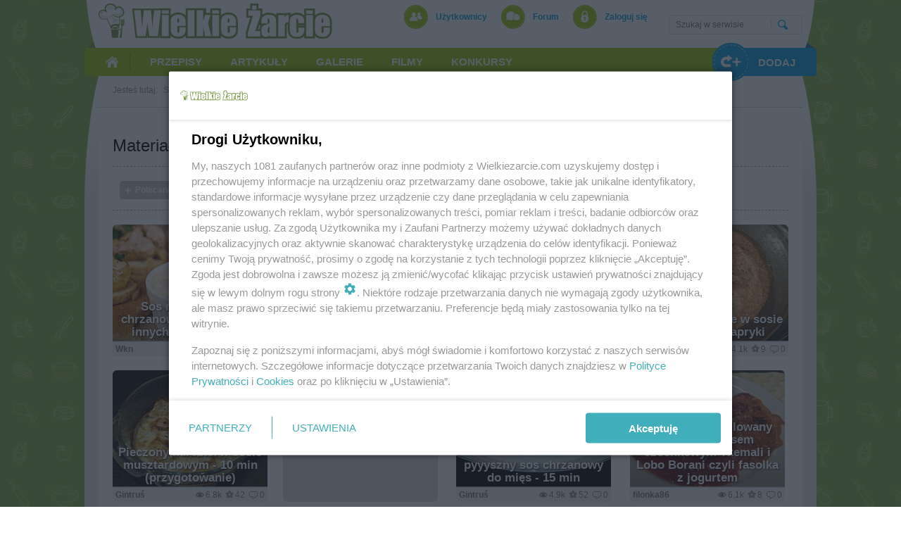

--- FILE ---
content_type: text/html; charset=utf-8
request_url: https://wielkiezarcie.com/tags/4100010700
body_size: 9295
content:
<!DOCTYPE html>
<html lang="pl">
<head>
	<script>
		function inIframe() {
			try {
				return window.self !== window.top;
			} catch (e) {
				return true;
			}
		}
		if (inIframe()) window.top.location.replace(window.location);
	</script>
	<meta http-equiv="Content-Type" content="text/html; charset=utf-8">
	<meta name="viewport" content="width=device-width, initial-scale=1">
	<meta name="Expires" content="0">
	<meta http-equiv="pragma" content="no-cache">
	<meta http-equiv="Cache-Control" content="no-cache">
	<meta property="fb:app_id" content="363047013883290">
	<meta property="og:site_name" content="Wielkie Żarcie">
	<meta property="og:url" content="http://wielkiezarcie.com/tags/4100010700">
	<meta property="og:type" content="article">
	<meta property="og:locale" content="pl">
	<meta property="og:title" content="
	
		Materiały
	
	
		z tagiem "sos do mięs"
	
">
	<meta property="og:image:type" content="image/jpeg">
	<meta property="og:image" content="">
	<meta property="og:image:width" content="600">
	<meta property="og:image:height" content="315">
	<meta property="og:description" content="">
	<meta name="google-site-verification" content="fTKe3wl2p2qkt5NRxPevzkrZlpT6rNxvMWFJoEL8vg4">
	<meta id="keywords" name="keywords" content="przepis, przepisy kulinarne, żywność, przepisy na dania z kurczaka, przepisy na ciasto, przepisy, proste przepisy, przepisy na zupę, przepisy z czekoladą, zdrowe przepisy, diety">
	<meta name="description" content="">
	<title>
	
		Materiały
	
	
		z tagiem "sos do mięs"
	
 - wielkiezarcie.com</title>
	
		<link rel="canonical" href="http://wielkiezarcie.com/tags/4100010700">
	
	<link rel="stylesheet" type="text/css" href="/css/style1762084267.css" />
	<link rel="apple-touch-icon" sizes="57x57" href="/img/icons/apple-touch-icon-57x57.png" />
	<link rel="apple-touch-icon" sizes="60x60" href="/img/icons/apple-touch-icon-60x60.png" />
	<link rel="apple-touch-icon" sizes="72x72" href="/img/icons/apple-touch-icon-72x72.png" />
	<link rel="apple-touch-icon" sizes="76x76" href="/img/icons/apple-touch-icon-76x76.png" />
	<link rel="apple-touch-icon" sizes="114x114" href="/img/icons/apple-touch-icon-114x114.png" />
	<link rel="apple-touch-icon" sizes="120x120" href="/img/icons/apple-touch-icon-120x120.png" />
	<link rel="apple-touch-icon" sizes="144x144" href="/img/icons/apple-touch-icon-144x144.png" />
	<link rel="apple-touch-icon" sizes="152x152" href="/img/icons/apple-touch-icon-152x152.png" />
	<link rel="apple-touch-icon" sizes="180x180" href="/img/icons/apple-touch-icon-180x180.png" />
	<link rel="icon" type="image/png" href="/img/icons/favicon-194x194.png" sizes="194x194" />
	<link rel="icon" type="image/png" href="/img/icons/favicon-96x96.png" sizes="96x96" />
	<link rel="icon" type="image/png" href="/img/icons/android-chrome-192x192.png" sizes="192x192" />
	<link rel="manifest" href="/img/icons/manifest.json" />
	<link rel="shortcut icon" href="/img/icons/favicon.ico" />
	<link rel="search" type="application/opensearchdescription+xml" title="wielkiezarcie.com" href="/sc/opensearch.xml" />
	
		
		<link rel="alternate"  media="only screen and (max-width: 480px)" href="http://m.wielkiezarcie.com/tags/4100010700" />
	

	<script src="//code.jquery.com/jquery-1.11.3.min.js"></script>

	<script src="/sc/scripts1762084267.js"></script>
	
		<script>
			var pp_gemius_identifier ='badFZss9GSnhePc_DP_YY5Q5P_iuIXuSSlOiqWyKDID.n7';
		</script>
		<script async="async" defer="defer" type="text/javascript" src="https://idm.hit.gemius.pl/xgemius.js"></script>
	
	<script>
		var page_size;
		function check_page_size() {
			var maxwidth = $('html').css('max-width');
			if (maxwidth == '690px') page_size = 2;
			else if (maxwidth == '1020px') page_size = 1
			else page_size = 0;
		}
		check_page_size();
	</script>
	
	
	
	
		<script src="/sc/groups1762084267.js"></script>
	
	
	
	
	
	
	
	<script>
		var bLazy;
		$(function() {
			setTimeout(function() {
				bLazy = new Blazy({
					container: "window, #forumslider",
					success: function() {
						bLazy.revalidate();
					}
				});
			}, 100);
			if (page_size != 0) {
				$("#mainsearchform").submit(function(e){
					$("#mainSearchDialog").show();
					$("#mainSearchDialog input[name=query]").focus();
					return false;
				});
				$("#mainSearchDialog .close").click(function(e){
					$("#mainSearchDialog").hide();
				});
			}
			var suggest_xhr;
			$("#mainsearchform input[name=query], #mainSearchDialog input[name=query]").autoComplete({
				source: function(term, suggest) {
					try { suggest_xhr.abort(); } catch(e){}
					suggest_xhr = $.getJSON("/search/suggest", {query: term, type: 0}, function(data) {
						suggest(data);
					});
				},
				renderItem: function(item, search) {
					search = search.replace(/[-\/\\^$*+?.()|[\]{}]/g, '\\$&');
					var re = new RegExp("(" + search.split(' ').join('|') + ")", "gi");
					return "<div class=\"autocomplete-suggestion\" data-text=\"" + item + "\">" + item.replace(re, "<b>$1</b>") + "</div>";
				},
				onSelect: function(e, term, item) {
					$("#mainsearchform input[name=query], #mainSearchDialog input[name=query]").val(item.data("text"));
					$("#mainsearchform").submit();
				}
			});
		});
	</script>

	
		<script src="https://www.googletagservices.com/tag/js/gpt.js"></script>
		<script src='//ced.sascdn.com/tag/1057/smart.js' type="text/javascript"></script>
		<script type="text/javascript" src="//smart.idmnet.pl/72902/smartConfig_547279.js"></script>
		<script type="text/javascript" src="//cdn2.pollster.pl/nw.js" ></script>
		<script type="text/javascript" src="//smart.idmnet.pl/currency.js"></script>
		<script type="text/javascript" src="//smart.idmnet.pl/prebidBoilerplate.js"></script>
		<script type="text/javascript">var wbtg_content='';</script>
	
</head>
<body >
	
	
		<div id='bmone2n-851.2.1.30'><div id='top_0'><script> if (page_size < 2) sas_idmnet.relase("top_0"); </script></div></div>
	
	
	<div id="main" class="lower">
		
			<div class="advert" /><div id="m_top_0"><script type="text/javascript"> if (page_size == 2) sas_idmnet.relase("m_top_0"); </script></div></div>
		
		<div id="head" class="lower">
			<div class="cointainer">
				<a class="logo" href="/" title="Wielkie Żarcie"></a>
				<div id="topMenu">
					<ul>
						<li class="users"><a href="/users">Użytkownicy</a></li>
						<li class="forum"><a href="/forum" class="dropdownmenu" data-x-offset="-50" data-menu-id="forummenu">Forum</a></li>
						
							<li class="logIn"><a href="/account/login" rel="nofollow">Zaloguj się</a></li>
						
					</ul>
					
					
						<div id="forummenu" class="dropdownmenucontainer">
							<a href="/forum/latest">Ostatnio na forum</a>
							<div class="hr"></div>
							
								
									<a href="/forum/group/20000098">Diety i kącik dużego Tadka Niejadka</a>
								
									<a href="/forum/group/20000112">Figle na igle i pielenie ogródka</a>
								
									<a href="/forum/group/20000108">Galeria</a>
								
									<a href="/forum/group/20000109">Gawędy o jedzeniu</a>
								
									<a href="/forum/group/20000091">Kuchenne porady</a>
								
									<a href="/forum/group/20000117">Oddam / Zamienię</a>
								
									<a href="/forum/group/20000095">Pomysł czy Problem?</a>
								
									<a href="/forum/group/20000104">Powitalnia i życzeniodajnia</a>
								
									<a href="/forum/group/20000116">Rodzice i Maluchy czyli WuŻecikowe pogaduchy</a>
								
									<a href="/forum/group/20000097">Rozmowy wolne i frywolne</a>
								
									<a href="/forum/group/20000115">Zdrowie i uroda</a>
								
									<a href="/forum/group/20000118">Zwierzyniec</a>
								
							
							<div class="hr"></div>
							<a href="/pogaduchy">Pogaduchy</a>
						</div>
					
					
				</div>
				<div id="mainsearch" class="search">
					<div class="content">
						<form name="searchForm" action="/search" method="get" id="mainsearchform">
							<input type="text" name="query" placeholder="Szukaj w serwisie" autocomplete="off" />
							<input type="submit" name="search" value="" />
							<div class="clear"></div>
						</form>
					</div>
				</div>
				<div id="mainSearchDialog" class="search">
					<form name="searchForm" action="/search" method="get" id="mainsearchform">
						<input type="text" name="query" placeholder="Szukaj w serwisie" autocomplete="off" />
						<input type="submit" value="" />
					</form>
					<div class="close"></div>
				</div>
				<div class="banner"></div>
				<div id="mainMenu">
					<ul>
						<li class="home"><a href="/"><span>Strona główna</span></a></li>
						<li class="hasSubMenu dropdownmenu" data-menu-id="mainmenurecipes" data-x-offset="-73"><a href="/przepisy"><span>Przepisy</span></a></li>
						<li class="hasSubMenu dropdownmenu" data-menu-id="mainmenuarticles" data-x-offset="-110"><a href="/artykuly/najnowsze"><span>Artykuły</span></a></li>
						<li class="hasSubMenu dropdownmenu" data-menu-id="mainmenugalleries" data-x-offset="-110"><a href="/galleries/latest"><span>Galerie</span></a></li>
						<li class="hasSubMenu dropdownmenu" data-menu-id="mainmenumovies" data-x-offset="-110"><a href="/movies/latest"><span>Filmy</span></a></li>
						<!-- li class="hasSubMenu dropdownmenu inplace" data-menu-id="mainmenublogs"><a href="/blogi"><span>Blogi</span></a></li -->
						<!-- li><a href="#"><span>Polecane</span></a></li -->
						
							<li class="contests"><a href="/contests"><span>Konkursy</span></a></li>
						
						<li class="add dropdownmenu" data-menu-id="addMenu" data-menu-position="right" data-x-offset="-20" data-y-offset="-5"><div><span>Dodaj</span></div></li>
					</ul>
					<div id="addMenu" class="dropdownmenucontainer">
						<a href="/artykuly/add"><img src="/img/icon_articles_36x36.png" alt="" />artykuł</a>
						<a href="/przepisy/add"><img src="/img/icon_recipes_36x36.png" alt="" />przepis</a>
						<a href="/galleries/add"><img src="/img/icon_gallery_36x36.png" alt="" />galerię</a>
						<a href="/movies/add"><img src="/img/icon_movie_36x36.png" alt="" />film</a>
						<!-- a href="/blogi/add"><img src="/img/icon_blogs_36x36.png" border="" alt="" />blog</a -->
					</div>
				
				
					<div id="mainmenurecipes" class="mainSubMenu">
						<div class="icon"><img src="/img/icon_recipes_87x87.png" alt="" /></div>
						<a href="/przepisy/najnowsze" class="latest">Najnowsze przepisy</a><br />
						
							
								<a href="/przepisy/group/20000013"><strong>Bezmięsne</strong> (8591)</a>
							
								<a href="/przepisy/group/20000001"><strong>Ciasta</strong> (17681)</a>
							
								<a href="/przepisy/group/20000039"><strong>Ciasteczka</strong> (4397)</a>
							
								<a href="/przepisy/group/20000045"><strong>Desery</strong> (3855)</a>
							
								<a href="/przepisy/group/20000081"><strong>Diety</strong> (1292)</a>
							
								<a href="/przepisy/group/20000076"><strong>Dla dzieci</strong> (3974)</a>
							
								<a href="/przepisy/group/20000214"><strong>Domowe słodycze</strong> (677)</a>
							
								<a href="/przepisy/group/20000181"><strong>Jajka w roli głównej</strong> (587)</a>
							
								<a href="/przepisy/group/20000016"><strong>Kuchnie narodów</strong> (10666)</a>
							
								<a href="/przepisy/group/20000029"><strong>Makarony w roli głównej</strong> (2348)</a>
							
								<a href="/przepisy/group/20000006"><strong>Mięso</strong> (10643)</a>
							
								<a href="/przepisy/group/20000177"><strong>Na parze i z parowaru</strong> (126)</a>
							
								<a href="/przepisy/group/20000032"><strong>Napoje</strong> (1935)</a>
							
								<a href="/przepisy/group/20000085"><strong>Owoce morza</strong> (362)</a>
							
								<a href="/przepisy/group/20000073"><strong>Pieczywo</strong> (853)</a>
							
								<a href="/przepisy/group/20000083"><strong>Potrawy mączne</strong> (2839)</a>
							
								<a href="/przepisy/group/20000088"><strong>Potrawy z grzybów</strong> (1169)</a>
							
								<a href="/przepisy/group/20000061"><strong>Przekąski</strong> (7228)</a>
							
								<a href="/przepisy/group/20000034"><strong>Przepisy dla leniwych</strong> (8270)</a>
							
								<a href="/przepisy/group/20000033"><strong>Przetwory</strong> (2539)</a>
							
								<a href="/przepisy/group/20000014"><strong>Ryby</strong> (2854)</a>
							
								<a href="/przepisy/group/20000281"><strong>Ryże i kasze</strong> (584)</a>
							
								<a href="/przepisy/group/20000005"><strong>Sałatki i surówki</strong> (7826)</a>
							
								<a href="/przepisy/group/20000030"><strong>Sosy, dipy i pasty</strong> (2814)</a>
							
								<a href="/przepisy/group/20000035"><strong>Święta Bożego Narodzenia</strong> (4675)</a>
							
								<a href="/przepisy/group/20000069"><strong>Warzywa</strong> (4274)</a>
							
								<a href="/przepisy/group/20000047"><strong>Wielkanoc</strong> (2993)</a>
							
								<a href="/przepisy/group/20000028"><strong>Z grilla</strong> (832)</a>
							
								<a href="/przepisy/group/20000080"><strong>Z szybkowaru</strong> (113)</a>
							
								<a href="/przepisy/group/20000072"><strong>Zapiekanki</strong> (2659)</a>
							
								<a href="/przepisy/group/20000012"><strong>Zupy</strong> (3276)</a>
							
						
					</div>
					<div id="mainmenuarticles" class="mainSubMenu" style="display:none">
						<div class="icon"><img src="/img/icon_articles_87x87.png" alt="" /></div>
						<a href="/artykuly/najnowsze" class="latest">Najnowsze artukuły</a><br />
						
							
								<a href="/artykuly/group/20000152"><strong>Ciekawostki</strong> (149)</a>
							
								<a href="/artykuly/group/20000160"><strong>Dla najmłodszych</strong> (95)</a>
							
								<a href="/artykuly/group/20000175"><strong>Eko kącik</strong> (41)</a>
							
								<a href="/artykuly/group/20000158"><strong>Felietony kulinarne</strong> (83)</a>
							
								<a href="/artykuly/group/20000154"><strong>Inne</strong> (146)</a>
							
								<a href="/artykuly/group/20000150"><strong>Kuchnie świata</strong> (19)</a>
							
								<a href="/artykuly/group/20000151"><strong>Porady</strong> (317)</a>
							
								<a href="/artykuly/group/20000173"><strong>Reportaże</strong> (26)</a>
							
								<a href="/artykuly/group/20000174"><strong>Składniki</strong> (81)</a>
							
								<a href="/artykuly/group/20000153"><strong>Szkoła gotowania</strong> (93)</a>
							
								<a href="/artykuly/group/20000157"><strong>Tradycje świąteczne</strong> (38)</a>
							
								<a href="/artykuly/group/20000156"><strong>Tutoriale</strong> (217)</a>
							
								<a href="/artykuly/group/20000155"><strong>Twórczość </strong> (349)</a>
							
								<a href="/artykuly/group/20000159"><strong>Zloty Żarłoków</strong> (4)</a>
							
						
					</div>
					<div id="mainmenugalleries" class="mainSubMenu" style="display:none">
						<div class="icon"><img src="/img/icon_gallery_87x87.png" alt="" /></div>
						<a href="/galleries/latest" class="latest">Najnowsze galerie</a><br />
						
							
								<a href="/galleries/group/20000452"><strong>Hobby</strong> (60)</a>
							
								<a href="/galleries/group/20000504"><strong>Inne</strong> (13)</a>
							
								<a href="/galleries/group/20000451"><strong>Rozrywka</strong> (41)</a>
							
								<a href="/galleries/group/20000455"><strong>Sport</strong> (2)</a>
							
								<a href="/galleries/group/20000454"><strong>Żarcie</strong> (43)</a>
							
								<a href="/galleries/group/20000453"><strong>Zwierzęta</strong> (7)</a>
							
						
					</div>
					<div id="mainmenumovies" class="mainSubMenu" style="display:none">
						<div class="icon"><img src="/img/icon_movie_87x87.png" alt="" /></div>
						<a href="/movies/latest" class="latest">Najnowsze filmy</a><br />
						
							
								<a href="/movies/group/20000502"><strong>Hobby (0)</strong></a>
							
								<a href="/movies/group/20000501"><strong>Przepisy (27)</strong></a>
							
								<a href="/movies/group/20000503"><strong>Rozrywka (0)</strong></a>
							
						
					</div>
					<div id="mainmenublogs" class="mainSubMenu" style="display:none">
						<div class="icon"><img src="/img/icon_recipes_87x87.png" alt="" /></div>
						
							
								<a href="/blogi/group/20000403"><strong>Dom / Mieszkanie</strong></a>
							
								<a href="/blogi/group/20000401"><strong>Kulinarne</strong></a>
							
								<a href="/blogi/group/20000402"><strong>Ogród</strong></a>
							
								<a href="/blogi/group/20000407"><strong>Osobiste</strong></a>
							
								<a href="/blogi/group/20000404"><strong>Rękodzieło</strong></a>
							
								<a href="/blogi/group/20000408"><strong>Twórczość</strong></a>
							
								<a href="/blogi/group/20000405"><strong>Zdrowie i uroda</strong></a>
							
								<a href="/blogi/group/20000406"><strong>Zwierzęta</strong></a>
							
						
					</div>
				
			</div>
				<script>(function(d, s, id) {
					var js, fjs = d.getElementsByTagName(s)[0];
					if (d.getElementById(id)) return;
					js = d.createElement(s); js.id = id;
					
						js.src = "//connect.facebook.net/pl_PL/sdk.js#xfbml=1&version=v2.3&appId=363047013883290";
					
					fjs.parentNode.insertBefore(js, fjs);
					}(document, 'script', 'facebook-jssdk'));
				</script>
				<div id="fb-root"></div>
			</div>
		</div>
		
			<div class="advert" />

				<div id="m_top_1"><script type="text/javascript"> if (page_size == 2) sas_idmnet.relase("m_top_1"); </script></div>
			</div>
		
		<div class="zpr_screening">
			
				<div class="advert dbb">	
					<div id='bmone2n-851.2.1.38' class="subad"></div>
					<div id='bmone2n-851.2.1.1' class="subad">
						<div id='top_1'><script> if (page_size < 2) sas_idmnet.relase("top_1"); </script></div>
					</div>
				</div>
				<div id='bmone2n-851.2.1.3' class="skyscraperright zpr_sky_right">
					<div id='sky_right'><script> if (page_size == 0) sas_idmnet.relase("sky_right"); </script></div>
				</div>
				<div id='bmone2n-851.2.1.12' class="skyscraperleft zpr_sky_left">
					<div id='sky_left' class="zpr_sticky"><script> if (page_size == 0) sas_idmnet.relase("sky_left"); </script></div>
				</div>
			
			<div id="pagecontent">
				<div id="path">
					Jesteś tutaj:
					<span itemscope itemtype="http://data-vocabulary.org/Breadcrumb">
						<a href="	wielkiezarcie.com/" itemprop="url"><meta itemprop="title" content="wielkiezarcie.com" >Strona główna</a>
					</span>
					
	
	
		/ 
	<span itemscope itemtype="http://data-vocabulary.org/Breadcrumb"><a href="http://wielkiezarcie.com/tags" itemprop="url"><span itemprop="title">Tagi</span></a></span>
 / 
	<span itemscope itemtype="http://data-vocabulary.org/Breadcrumb"><span itemprop="title">sos do mięs</span><meta itemprop="url" content="http://wielkiezarcie.com/tags/4100010700" >

	

				</div>
				<div class="w100pr">
					
	<script type="text/javascript">
		var suggest_xhr;
		var suggest_user_xhr;

		$(function() {
			$("#articlessearchform input[name=query]").autoComplete({
				source: function(term, suggest) {
					try { suggest_xhr.abort(); } catch(e){}
					var type = $("#articlessearchform input[name=search_in]").val();
					suggest_xhr = $.getJSON("/search/suggest", {query: term, type: type}, function(data) {
						suggest(data);
					});
				},
				renderItem: function(item, search) {
					search = search.replace(/[-\/\\^$*+?.()|[\]{}]/g, '\\$&');
					var re = new RegExp("(" + search.split(' ').join('|') + ")", "gi");
					return "<div class=\"autocomplete-suggestion\" data-text=\"" + item + "\">" + item.replace(re, "<b>$1</b>") + "</div>";
				},
				onSelect: function(e, term, item) {
					$("#articlessearchform input[name=query]").val(item.data("text"));
					$("#articlessearchform").submit();
				}
			});
			$("#userfilter").autoComplete({
				source: function(term, suggest) {
					try { suggest_user_xhr.abort(); } catch(e){}
					suggest_user_xhr = $.getJSON("/users/suggestions", {name: term}, function(data) {
						suggest(data);
					});
				},
				renderItem: function(item, search) {
					search = search.replace(/[-\/\\^$*+?.()|[\]{}]/g, '\\$&');
					var re = new RegExp("(" + search.split(' ').join('|') + ")", "gi");
					return "<div class=\"autocomplete-suggestion\" data-text=\"" + item.name + "\"data-uuid=\"" + item.uuid + "\">" + item.name.replace(re, "<b>$1</b>") + "</div>";
				},
				onSelect: function(e, term, item) {
					$("#userfilter").val(item.data("text"));
					window.location.href="/tags/4100010700?user="+item.data("uuid");
				}
			});

			$(".list_type_selector .button").click(function() {
				$(".list_type_selector .button.selected").removeClass("selected");
				if ($(this).hasClass("large")) {
					if (!$(".mainArticleList").hasClass("large")) {
						$(".mainArticleList .photo img.b-lazy").each(function(){
							var photo = $(this).parent();
							var el = $(this).clone();
							var url = $(this).attr("src").replace("y.", "j.");
							$(this).remove();
							el.removeClass("b-error b-loaded").attr("data-src", url).attr("src", "/img/blank.gif");
							photo.find(".title").before(el);
						});
						setTimeout(function() {
							bLazy.revalidate();
						}, 200);
					}
					$(".mainArticleList").removeClass("medium").removeClass("small").addClass("large");
					$(".list_type_selector .button.large").addClass("selected");
					document.cookie = "list_style=1; expires=Thu, 18 Dec 2024 12:00:00 UTC; path=/";
				}
				else if ($(this).hasClass("medium")) {
					$(".mainArticleList").removeClass("large").removeClass("small").addClass("medium");
					$(".list_type_selector .button.medium").addClass("selected");
					document.cookie = "list_style=0; expires=Thu, 18 Dec 2024 12:00:00 UTC; path=/";
				}
				else if ($(this).hasClass("small")) {
					$(".mainArticleList").removeClass("large").removeClass("medium").addClass("small");
					$(".list_type_selector .button.small").addClass("selected");
					document.cookie = "list_style=2; expires=Thu, 18 Dec 2024 12:00:00 UTC; path=/";
				}
			});
		});

		function group_selected() {
			var selected_uuid=$('#filtergroup option:selected').val();
			
			var query='';
			var url;
			if (selected_uuid=='')
				
			else var url=url+selected_uuid;
			query = query.replace(/(&?page=\d+)[#&]?/i, "");
			if (query!='') url+='?'+query;
			window.location.href = url;
		}

		function sort_changed() {
			window.location.href = "/tags/4100010700?sort=3";
		}

		function viewed_changed() {
			var history_filter = $("#filterhistory  option:selected").val();
			var url = "/tags/4100010700";
			if (history_filter != 0) {
				if (url.indexOf("?") > -1) url = url + "&";
				else url = url + "?";
				url = url + "viewed=" + history_filter;
			}
			window.location.href = url;
		}

		function reset_user() {
			$('#userfilter').val('');
			window.location.href='/tags/4100010700';
		}
	</script>
	<div class="boxTxt">
		<div class="boxHeader">
			<h1>
				
					Materiały z tagiem "sos do mięs"
				
			</h1>
			
		</div>
		<div class="boxContent">
			<div class="filter mb20px">
				<ul>
					
					
					
						<li><a href="/tags/4100010700?recommended=1"><span>Polecane</span></a></li>
					
					
					
					
					<li>
						<div class="select">
							<span class="fake">od najnowszych</span>
							<select id="filtersort" name="sort" onchange="sort_changed()">
								<option value="1" selected="selected">od najnowszych</option>
								<option value="3">alfabetycznie</option>
							</select>
							<div class="clear"></div>
						</div>
					</li>
					<li>
						<div class="list_type_selector">
							<div class="button large"></div>
							<div class="button medium selected"></div>
							<div class="button small"></div>
						</div>
					</li>
				</ul>
				<div class="clear"></div>
			</div>
			<div class="mainArticleList medium">
				
					
						
							
								
	<div class="articlebox">
		<a href="
	
		/przepisy/sos-majonezowo-chrzanowy-do-galantyny-innych-mies-i-galaret-10425666702299123484
	
" class="photo">
			
	
		<img src="/img/blank.gif" data-src="/file/17966823640436674879y.jpeg" alt="Fot. Wkn, Sos majonezowo-chrzanowy do galantyny, innych mięs i galaret" class="b-lazy" />
	

			<div class="title">
				Sos majonezowo-chrzanowy do galantyny, innych mięs i galaret
			</div>
		</a>
		<div class="statuses">
			
			
		</div>
		<div class="author">
			<div class="inf">
				<div class="greystatus views" title="obejrzało: 8410">8.4k</div>
				
					<div class="greystatus favorites" title="w ulubionych: 57">57</div>
					<div class="greystatus comments" title="komentarzy: 3">3</div>
				
			</div>
			
				<a href="/users/10000001" >Wkn</a>
			
		</div>
	</div>

							
							
						
							
								
	<div class="articlebox">
		<a href="
	
		/przepisy/gulasz-drobiowy-30100884
	
" class="photo">
			
	
		<img src="/img/blank.gif" data-src="/file/40174392y.jpeg" alt="Fot. je7mima, Gulasz drobiowy" class="b-lazy" />
	

			<div class="title">
				Gulasz drobiowy
			</div>
		</a>
		<div class="statuses">
			<div class="status recommended" title="polecany"></div>
			
		</div>
		<div class="author">
			<div class="inf">
				<div class="greystatus views" title="obejrzało: 7920">7.9k</div>
				
					<div class="greystatus favorites" title="w ulubionych: 27">27</div>
					<div class="greystatus comments" title="komentarzy: 0">0</div>
				
			</div>
			
				<a href="/users/10137299" >je7mima</a>
			
		</div>
	</div>

							
							
						
							
								
	<div class="articlebox">
		<a href="
	
		/przepisy/sos-zurawinowy-swiateczny-30093352
	
" class="photo">
			
	
		<img src="/img/blank.gif" data-src="/file/40158208y.jpeg" alt="Fot. Wkn, Sos żurawinowy świąteczny" class="b-lazy" />
	

			<div class="title">
				Sos żurawinowy świąteczny
			</div>
		</a>
		<div class="statuses">
			
			
		</div>
		<div class="author">
			<div class="inf">
				<div class="greystatus views" title="obejrzało: 8604">8.6k</div>
				
					<div class="greystatus favorites" title="w ulubionych: 45">45</div>
					<div class="greystatus comments" title="komentarzy: 2">2</div>
				
			</div>
			
				<a href="/users/10000001" >Wkn</a>
			
		</div>
	</div>

							
							
						
							
								
	<div class="articlebox">
		<a href="
	
		/przepisy/pulpety-drobiowe-w-sosie-z-pieczonej-papryki-30089678
	
" class="photo">
			
	
		<img src="/img/blank.gif" data-src="/file/40149448y.jpeg" alt="Fot. Gintruś, Pulpety drobiowe w sosie z pieczonej papryki" class="b-lazy" />
	

			<div class="title">
				Pulpety drobiowe w sosie z pieczonej papryki
			</div>
		</a>
		<div class="statuses">
			
			
		</div>
		<div class="author">
			<div class="inf">
				<div class="greystatus views" title="obejrzało: 4178">4.1k</div>
				
					<div class="greystatus favorites" title="w ulubionych: 9">9</div>
					<div class="greystatus comments" title="komentarzy: 0">0</div>
				
			</div>
			
				<a href="/users/10197268" >Gintruś</a>
			
		</div>
	</div>

							
							
						
							
								
	<div class="articlebox">
		<a href="
	
		/przepisy/pieczony-kurczak-w-sosie-musztardowym-10-min-przygotowanie-30089172
	
" class="photo">
			
	
		<img src="/img/blank.gif" data-src="/file/40148506y.jpeg" alt="Fot. Gintruś, Pieczony kurczak w sosie musztardowym - 10 min (przygotowanie)" class="b-lazy" />
	

			<div class="title">
				Pieczony kurczak w sosie musztardowym - 10 min (przygotowanie)
			</div>
		</a>
		<div class="statuses">
			
			
		</div>
		<div class="author">
			<div class="inf">
				<div class="greystatus views" title="obejrzało: 6808">6.8k</div>
				
					<div class="greystatus favorites" title="w ulubionych: 42">42</div>
					<div class="greystatus comments" title="komentarzy: 0">0</div>
				
			</div>
			
				<a href="/users/10197268" >Gintruś</a>
			
		</div>
	</div>

							
							
								<div class="articlebox advert">
									<script>
										if (page_size != 2)
											googletag.pubads().definePassback('/1014333/wielkiezarcie.com_ros_box1_220x185', [220, 185]).display();
									</script>
								</div>
							
						
							
								
	<div class="articlebox">
		<a href="
	
		/przepisy/pyyyszny-sos-chrzanowy-do-mies-15-min-30088422
	
" class="photo">
			
	
		<img src="/img/blank.gif" data-src="/file/40147270y.jpeg" alt="Fot. Gintruś, pyyyszny sos chrzanowy do mięs - 15 min" class="b-lazy" />
	

			<div class="title">
				pyyyszny sos chrzanowy do mięs - 15 min
			</div>
		</a>
		<div class="statuses">
			
			
		</div>
		<div class="author">
			<div class="inf">
				<div class="greystatus views" title="obejrzało: 4972">4.9k</div>
				
					<div class="greystatus favorites" title="w ulubionych: 52">52</div>
					<div class="greystatus comments" title="komentarzy: 0">0</div>
				
			</div>
			
				<a href="/users/10197268" >Gintruś</a>
			
		</div>
	</div>

							
							
						
							
								
	<div class="articlebox">
		<a href="
	
		/przepisy/tabaka-czyli-grillowany-kurczak-z-sosem-czosnkowym-tkemali-i-lobo-borani-czyli-fasolka-z-jogurtem-30083064
	
" class="photo">
			
	
		<img src="/img/blank.gif" data-src="/file/40137248y.jpeg" alt="Fot. filonka86, Tabaka czyli grillowany kurczak z sosem czosnkowym Tkemali i Lobo Borani czyli fasolka z jogurtem" class="b-lazy" />
	

			<div class="title">
				Tabaka czyli grillowany kurczak z sosem czosnkowym Tkemali i Lobo Borani czyli fasolka z jogurtem
			</div>
		</a>
		<div class="statuses">
			
			
		</div>
		<div class="author">
			<div class="inf">
				<div class="greystatus views" title="obejrzało: 6183">6.1k</div>
				
					<div class="greystatus favorites" title="w ulubionych: 8">8</div>
					<div class="greystatus comments" title="komentarzy: 0">0</div>
				
			</div>
			
				<a href="/users/10127072" >filonka86</a>
			
		</div>
	</div>

							
							
						
							
								
	<div class="articlebox">
		<a href="
	
		/przepisy/sos-czosnkowy-prosty-30072971
	
" class="photo">
			
	
		<img src="/img/icon_recipes_88x88.png" alt="Przepis" class="icon" />
	

			<div class="title">
				sos czosnkowy-prosty
			</div>
		</a>
		<div class="statuses grey">
			
			
		</div>
		<div class="author">
			<div class="inf">
				<div class="greystatus views" title="obejrzało: 4689">4.6k</div>
				
					<div class="greystatus favorites" title="w ulubionych: 8">8</div>
					<div class="greystatus comments" title="komentarzy: 0">0</div>
				
			</div>
			
				<a href="/users/10187412" >dolusia82</a>
			
		</div>
	</div>

							
							
						
							
								
	<div class="articlebox">
		<a href="
	
		/przepisy/karkowka-peklowana-w-sosie-zurawinowo-chrzanowym-30064975
	
" class="photo">
			
	
		<img src="/img/blank.gif" data-src="/file/40105614y.jpeg" alt="Fot. Kluko, Karkówka peklowana w sosie żurawinowo-chrzanowym" class="b-lazy" />
	

			<div class="title">
				Karkówka peklowana w sosie żurawinowo-chrzanowym
			</div>
		</a>
		<div class="statuses">
			<div class="status recommended" title="polecany"></div>
			
		</div>
		<div class="author">
			<div class="inf">
				<div class="greystatus views" title="obejrzało: 14296">14.2k</div>
				
					<div class="greystatus favorites" title="w ulubionych: 67">67</div>
					<div class="greystatus comments" title="komentarzy: 3">3</div>
				
			</div>
			
				<a href="/users/10122495" >Kluko</a>
			
		</div>
	</div>

							
							
						
							
								
	<div class="articlebox">
		<a href="
	
		/przepisy/sos-karmelowy-do-mies-30056274
	
" class="photo">
			
	
		<img src="/img/icon_recipes_88x88.png" alt="Przepis" class="icon" />
	

			<div class="title">
				Sos karmelowy do mies
			</div>
		</a>
		<div class="statuses grey">
			
			
		</div>
		<div class="author">
			<div class="inf">
				<div class="greystatus views" title="obejrzało: 11337">11.3k</div>
				
					<div class="greystatus favorites" title="w ulubionych: 12">12</div>
					<div class="greystatus comments" title="komentarzy: 0">0</div>
				
			</div>
			
				<a href="/users/10166854" >jolka60</a>
			
		</div>
	</div>

							
							
						
							
								
	<div class="articlebox">
		<a href="
	
		/przepisy/sos-mysliwski-30056235
	
" class="photo">
			
	
		<img src="/img/icon_recipes_88x88.png" alt="Przepis" class="icon" />
	

			<div class="title">
				Sos mysliwski
			</div>
		</a>
		<div class="statuses grey">
			
			
		</div>
		<div class="author">
			<div class="inf">
				<div class="greystatus views" title="obejrzało: 6705">6.7k</div>
				
					<div class="greystatus favorites" title="w ulubionych: 16">16</div>
					<div class="greystatus comments" title="komentarzy: 0">0</div>
				
			</div>
			
				<a href="/users/10166854" >jolka60</a>
			
		</div>
	</div>

							
							
						
							
								
	<div class="articlebox">
		<a href="
	
		/przepisy/sos-pieprzowo-cebulowy-do-mies-30056231
	
" class="photo">
			
	
		<img src="/img/icon_recipes_88x88.png" alt="Przepis" class="icon" />
	

			<div class="title">
				Sos pieprzowo-cebulowy do mies.
			</div>
		</a>
		<div class="statuses grey">
			
			
		</div>
		<div class="author">
			<div class="inf">
				<div class="greystatus views" title="obejrzało: 5760">5.7k</div>
				
					<div class="greystatus favorites" title="w ulubionych: 11">11</div>
					<div class="greystatus comments" title="komentarzy: 0">0</div>
				
			</div>
			
				<a href="/users/10166854" >jolka60</a>
			
		</div>
	</div>

							
							
						
							
								
	<div class="articlebox">
		<a href="
	
		/przepisy/sos-zimny-typu-cacyki-30030551
	
" class="photo">
			
	
		<img src="/img/blank.gif" data-src="/file/40112672y.jpeg" alt="Fot. eyta, Sos zimny typu cacyki" class="b-lazy" />
	

			<div class="title">
				Sos zimny typu cacyki
			</div>
		</a>
		<div class="statuses">
			
			
		</div>
		<div class="author">
			<div class="inf">
				<div class="greystatus views" title="obejrzało: 17698">17.6k</div>
				
					<div class="greystatus favorites" title="w ulubionych: 10">10</div>
					<div class="greystatus comments" title="komentarzy: 1">1</div>
				
			</div>
			
				<a href="/users/10123755" >eyta</a>
			
		</div>
	</div>

							
							
						
							
								
	<div class="articlebox">
		<a href="
	
		/przepisy/zurawiny-30006045
	
" class="photo">
			
	
		<img src="/img/icon_recipes_88x88.png" alt="Przepis" class="icon" />
	

			<div class="title">
				żurawiny
			</div>
		</a>
		<div class="statuses grey">
			
			
		</div>
		<div class="author">
			<div class="inf">
				<div class="greystatus views" title="obejrzało: 15005">15k</div>
				
					<div class="greystatus favorites" title="w ulubionych: 19">19</div>
					<div class="greystatus comments" title="komentarzy: 0">0</div>
				
			</div>
			
				<a href="/users/10055447" >Makarenka</a>
			
		</div>
	</div>

							
							
						
					
				
				
				<div class="clear"></div>
			</div>
		</div>
	</div>
	
	
	
	



				</div>
				<script type="text/javascript">
					$(".dropdownmenu").menu();
					$('.lightbox').lightBox();
				</script>
				
					<div class="advertmin" /><div id="m_bottom_1"><script type="text/javascript"> if (page_size == 2) sas_idmnet.relase("m_bottom_1"); </script></div></div>
				
				

				
					<div class="advertmin" /> <script> if (page_size != 2) googletag.pubads().definePassback('/1014333/wielkiezarcie.com_ros_belka_dol', [970, 250]).display(); </script></div>
				
			</div>
			<div id="footer">
				<div id="bottomMenu">
					
						
							
							<script type="text/javascript">
								function move_to_mobile() {
									var d = new Date();
									d.setTime(d.getTime() + (720*24*60*60*1000));
									document.cookie = "page_version=mobile; expires=" + d.toUTCString()+ ";domain=wielkiezarcie.com";
									window.location.href="http://m.wielkiezarcie.com/tags/4100010700";
								}
							</script>
							<a href="javascript:move_to_mobile()">Wersja mobilna</a>
						
					
					<a href="/writeus">Napisz do nas</a>
					<a href="/termsofuse">Regulamin</a>
					<a href="/cookiespolicy">Polityka cookies</a>
					<a href="/privacypolicy">Polityka prywatności</a>
					
						<a href="/advertisement">Reklama</a>
					
				</div>
				
	
	
	
		<div class="boxFooter">
			<div class="boxHeader">
				<h3><a href="/przepisy/najnowsze">Przepisy</a></h3>
				<img src="/img/icon_recipes_54x54.png" alt="" />
			</div>
			<div class="col">
				
				
					
						<a href="/przepisy/group/20000013">Bezmięsne (8591)</a>
						
					
						<a href="/przepisy/group/20000001">Ciasta (17681)</a>
						
					
						<a href="/przepisy/group/20000039">Ciasteczka (4397)</a>
						
					
						<a href="/przepisy/group/20000045">Desery (3855)</a>
						
					
						<a href="/przepisy/group/20000081">Diety (1292)</a>
						
					
						<a href="/przepisy/group/20000076">Dla dzieci (3974)</a>
						
					
						<a href="/przepisy/group/20000214">Domowe słodycze (677)</a>
						
					
						<a href="/przepisy/group/20000181">Jajka w roli głównej (587)</a>
						
					
						<a href="/przepisy/group/20000016">Kuchnie narodów (10666)</a>
						
					
						<a href="/przepisy/group/20000029">Makarony w roli głównej (2348)</a>
						
					
						<a href="/przepisy/group/20000006">Mięso (10643)</a>
						
							</div>
							<div class="col">
						
					
						<a href="/przepisy/group/20000177">Na parze i z parowaru (126)</a>
						
					
						<a href="/przepisy/group/20000032">Napoje (1935)</a>
						
					
						<a href="/przepisy/group/20000085">Owoce morza (362)</a>
						
					
						<a href="/przepisy/group/20000073">Pieczywo (853)</a>
						
					
						<a href="/przepisy/group/20000083">Potrawy mączne (2839)</a>
						
					
						<a href="/przepisy/group/20000088">Potrawy z grzybów (1169)</a>
						
					
						<a href="/przepisy/group/20000061">Przekąski (7228)</a>
						
					
						<a href="/przepisy/group/20000034">Przepisy dla leniwych (8270)</a>
						
					
						<a href="/przepisy/group/20000033">Przetwory (2539)</a>
						
					
						<a href="/przepisy/group/20000014">Ryby (2854)</a>
						
					
						<a href="/przepisy/group/20000281">Ryże i kasze (584)</a>
						
							</div>
							<div class="col">
						
					
						<a href="/przepisy/group/20000005">Sałatki i surówki (7826)</a>
						
					
						<a href="/przepisy/group/20000030">Sosy, dipy i pasty (2814)</a>
						
					
						<a href="/przepisy/group/20000035">Święta Bożego Narodzenia (4675)</a>
						
					
						<a href="/przepisy/group/20000069">Warzywa (4274)</a>
						
					
						<a href="/przepisy/group/20000047">Wielkanoc (2993)</a>
						
					
						<a href="/przepisy/group/20000028">Z grilla (832)</a>
						
					
						<a href="/przepisy/group/20000080">Z szybkowaru (113)</a>
						
					
						<a href="/przepisy/group/20000072">Zapiekanki (2659)</a>
						
					
						<a href="/przepisy/group/20000012">Zupy (3276)</a>
						
					
				
			</div>
			<div class="clear"></div>
			<a href="/przepisy/najnowsze" class="btnMore">Najnowsze</a>
		</div>
	


			</div>
		</div>
		
			<div id="cookiesmessage">
				<div>
					<div class="title">Zasady dotyczące cookies</div>
					W ramach naszej witryny stosujemy pliki cookies w&nbsp;celu świadczenia Państwu usług na najwyższym poziomie, w&nbsp;tym w&nbsp;sposób dostosowany do indywidualnych potrzeb. Korzystanie z&nbsp;witryny bez zmiany ustawień dotyczących cookies oznacza, że będą one zamieszczane w Państwa urządzeniu końcowym. Możecie Państwo dokonać w&nbsp;każdym czasie zmiany ustawień dotyczących cookies. Więcej szczegółów w&nbsp;naszej" <a href="/cookiespolicy">„<% gt "Polityce Cookies” %>"</a>.
				</div>
				<a href="javascript:closecookies()" class="close">Zamknij&nbsp;</a>
			</div>
			<script type="text/javascript">
				function closecookies() {
					var d = new Date();
					d.setTime(d.getTime() + (720*24*60*60*1000));
					document.cookie = "wz_cookies=closed; expires=" + d.toUTCString();
					$('#cookiesmessage').hide('slow');
				}
				$(function() {
					if (document.cookie.indexOf("wzcookies=closed") != -1)
						$('#cookiesmessage').show('slow');
				});
			</script>
		
	</div>
	
	
		<div id='bmone2n-851.2.3.4'>
			<div id='layer'><script> if (page_size != 2) sas_idmnet.relase("layer"); </script></div>
		</div>
		<script type='text/javascript' charset='iso-8859-2' src='//smart.idmnet.pl/BB_one2many.js'></script>
		<script type="text/javascript">
			if (page_size == 0) {
				var bbkeywords = "";
				if (typeof crtg_content != "undefined") bbkeywords = crtg_content + ";" + bbkeywords;
				bmone2n.addPosition('851.2.1.30','');
				bmone2n.addPosition('851.2.3.4','');
				bmone2n.addPosition('851.2.1.40','');
				bmone2n.addPosition('851.2.2.2','');
				bmone2n.addPosition('851.2.1.38','');
				bmone2n.addPosition('851.2.1.1','');
				bmone2n.addPosition('851.2.1.3','');
				bmone2n.addPosition('851.2.1.12','');
				bmone2n.getAd('go.idmnet.bbelements.com',bbkeywords,''+(typeof(bburlparam)=='string'?'&'+bburlparam:''),'utf-8');
			}
		</script>
		<div id='bmone2t-851.2.1.30' style='display:none'><script type='text/javascript'>/* <![CDATA[ */ if (page_size == 0) { bmone2n.makeAd('851.2.1.30'); } /* ]]> */</script></div>
		<div id='bmone2t-851.2.3.4' style='display:none'><script type='text/javascript'>/* <![CDATA[ */ if (page_size == 0) { bmone2n.makeAd('851.2.3.4'); } /* ]]> */</script></div>
		<div id='bmone2t-851.2.1.40' style='display:none'><script type='text/javascript'>/* <![CDATA[ */ if (page_size == 0) { bmone2n.makeAd('851.2.1.40'); } /* ]]> */</script></div>
		<div id='bmone2t-851.2.2.2' style='display:none'><script type='text/javascript'>/* <![CDATA[ */ if (page_size == 0) { bmone2n.makeAd('851.2.2.2'); } /* ]]> */</script></div>
		<div id='bmone2t-851.2.1.38' style='display:none'><script type='text/javascript'>/* <![CDATA[ */ if (page_size == 0) { bmone2n.makeAd('851.2.1.38'); } /* ]]> */</script></div>
		<div id='bmone2t-851.2.1.1' style='display:none'><script type='text/javascript'>/* <![CDATA[ */ if (page_size == 0) { bmone2n.makeAd('851.2.1.1'); } /* ]]> */</script></div>
		<div id='bmone2t-851.2.1.3' style='display:none'><script type='text/javascript'>/* <![CDATA[ */ if (page_size == 0) { bmone2n.makeAd('851.2.1.3'); } /* ]]> */</script></div>
		<div id='bmone2t-851.2.1.12' style='display:none'><script type='text/javascript'>/* <![CDATA[ */ if (page_size == 0) { bmone2n.makeAd('851.2.1.12'); } /* ]]> */</script></div>
		<script type='text/javascript'>if (page_size == 0) { bmone2n.moveAd(); }</script>
		<div class="advertmin" /><div id="m_layer"><script type="text/javascript"> if (page_size == 2) sas_idmnet.relase("m_layer"); </script></div></div>
	

	<script type="text/javascript">
		(function(i,s,o,g,r,a,m){i['GoogleAnalyticsObject']=r;i[r]=i[r]||function(){
		(i[r].q=i[r].q||[]).push(arguments)},i[r].l=1*new Date();a=s.createElement(o),
		m=s.getElementsByTagName(o)[0];a.async=1;a.src=g;m.parentNode.insertBefore(a,m)
		})(window,document,'script','//www.google-analytics.com/analytics.js','ga');
		ga('create', 'UA-2605454-1', 'auto');
		ga('set', 'logged', '0');
		ga('set', 'page_version', 'regular');
		ga('set', 'width', screen.width);
		ga('send', 'pageview');
	</script>
</body>
</html>
